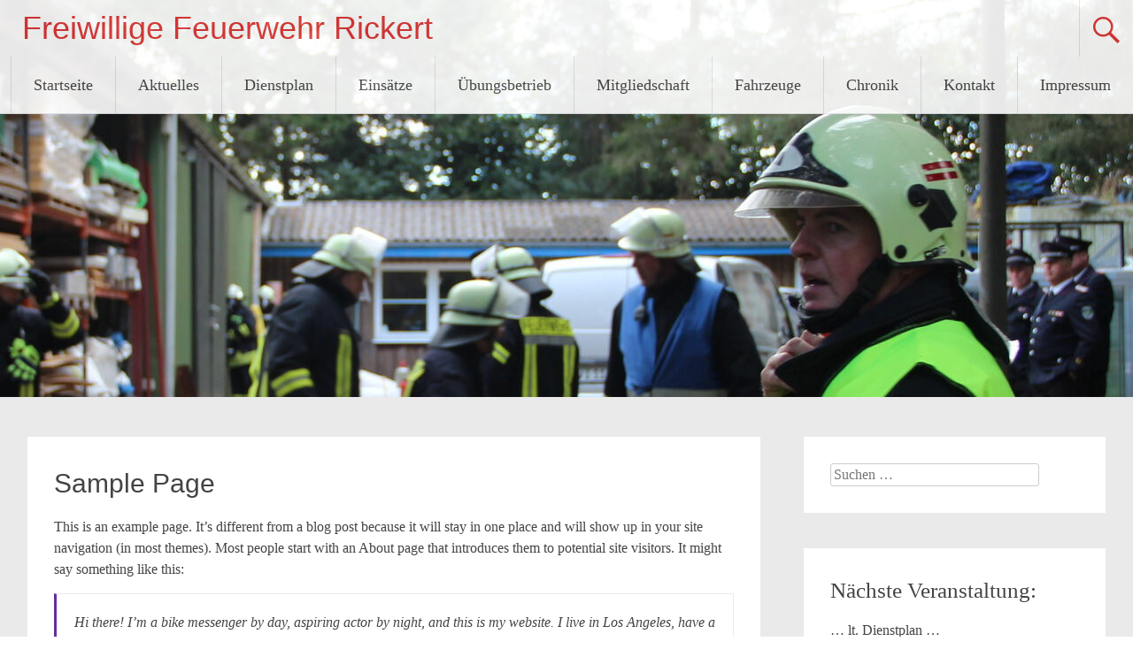

--- FILE ---
content_type: text/css
request_url: https://feuerwehr-rickert.org/wp-content/themes/radiate-child/style.css?ver=1.3.7.1667338933
body_size: 1493
content:
/*
Theme Name: Radiate Child
Theme URI: https://themegrill.com/themes/radiate/
Template: radiate
Author: ThemeGrill
Author URI: https://themegrill.com/
Description: Radiate is a clean, creative and light retina ready responsive blogging theme supporting parallax header image. It integrates primary color option, custom background, custom css and few other features through WordPress customizer. The theme is translation ready and you can get free support on https://themegrill.com/support-forum. View demo at https://demo.themegrill.com/radiate.
Tags: two-columns,right-sidebar,custom-header,flexible-header,custom-background,custom-menu,custom-colors,post-formats,sticky-post,threaded-comments,translation-ready,featured-images,rtl-language-support,theme-options,blog,e-commerce
Version: 1.3.7.1667338933
Updated: 2022-11-01 21:42:13

*/

/* merriweather-sans-regular - latin */
@font-face {
  font-family: 'Merriweather Sans';
  font-style: normal;
  font-weight: 400;
  src: url('../fonts/merriweather-sans-v22-latin-regular.eot'); /* IE9 Compat Modes */
  src: local(''),
       url('../fonts/merriweather-sans-v22-latin-regular.eot?#iefix') format('embedded-opentype'), /* IE6-IE8 */
       url('../fonts/merriweather-sans-v22-latin-regular.woff2') format('woff2'), /* Super Modern Browsers */
       url('../fonts/merriweather-sans-v22-latin-regular.woff') format('woff'), /* Modern Browsers */
       url('../fonts/merriweather-sans-v22-latin-regular.ttf') format('truetype'), /* Safari, Android, iOS */
       url('../fonts/merriweather-sans-v22-latin-regular.svg#MerriweatherSans') format('svg'); /* Legacy iOS */
}